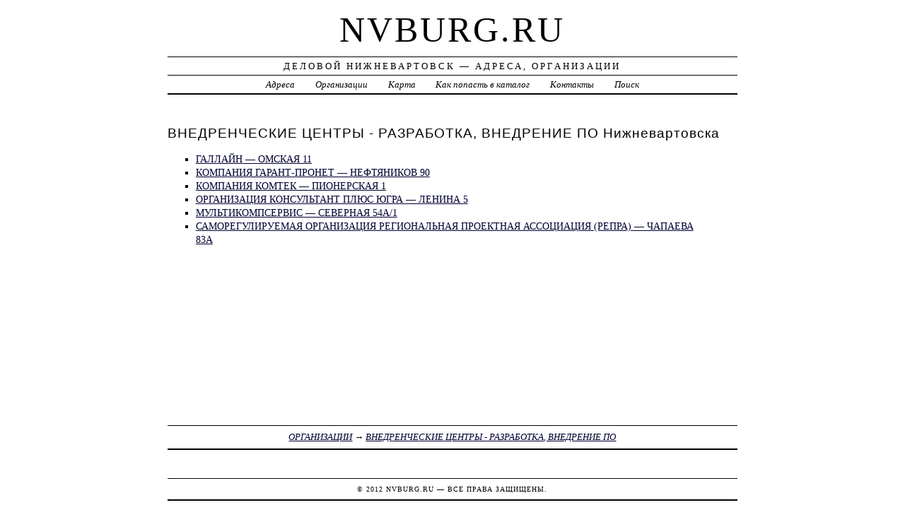

--- FILE ---
content_type: text/html; charset=UTF-8
request_url: https://nvburg.ru/firm/vnedrencheskie_tsentryi_-_razrabotka_vnedrenie_po/
body_size: 3048
content:
<!DOCTYPE html>
<html>
    <head>
        <title>ВНЕДРЕНЧЕСКИЕ ЦЕНТРЫ - РАЗРАБОТКА, ВНЕДРЕНИЕ ПО Нижневартовска - Деловой Нижневартовск</title>
        <meta http-equiv="Content-language" content="ru" />
        <meta http-equiv="content-type" content="text/html; charset=UTF-8" />
        <meta name=viewport content="width=device-width, initial-scale=1" />
        <link rel="stylesheet" type="text/css" media="screen,projection" href="/style.css" title="veryplaintxt" />
        <meta name="robots" content="index,follow,noodp,noydir" />
        <meta name="description" content="ВНЕДРЕНЧЕСКИЕ ЦЕНТРЫ - РАЗРАБОТКА, ВНЕДРЕНИЕ ПО, Организации" />
        <meta name="keywords" content="ВНЕДРЕНЧЕСКИЕ ЦЕНТРЫ - РАЗРАБОТКА, ВНЕДРЕНИЕ ПО Нижневартовска" />
        <link href="//nvburg.ru/favicon.ico" type="image/x-icon" rel="shortcut icon" />
    </head>

    <body class="y2011 m08 d25 h07 single s-y2011 s-m08 s-d19 s-h04">

        <div id="wrapper">

            <div id="header">
                <h1 id="blog-title"><a href="//nvburg.ru/" title="nvburg.ru">nvburg.ru</a></h1>
                <div id="blog-description">Деловой Нижневартовск &mdash; Адреса, Организации</div>
            </div><!-- #header -->

            <div id="globalnav">
                <ul id="menu">
                    <li class="page_item">
                        <a href="/addr/" title="Адреса Нижневартовска">Адреса</a>
                    </li>
                    <li class="page_item">
                        <a href="/firm/" title="Организации Нижневартовска">Организации</a>
                    </li>
                    <li class="page_item">
                        <a href="/map/" title="Карта Нижневартовска">Карта</a>
                    </li>
                    <li class="page_item">
                        <a href="/add/" title="Добавить организацию в каталог">Как попасть в каталог</a>
                    </li>
                    <li class="page_item">
                        <a href="/info/" title="Обратная связь">Контакты</a>
                    </li>
                    <li class="page_item">
                        <a href="#" onclick="$(this).next().toggle('fast',function(){$(this).find('INPUT[type=text]').focus();});return false;">Поиск</a>
                        <form style="display:none;" action="/" method="get">
                            <input style="width:200px;margin-bottom:10px;" type="text" name="q" x-webkit-speech />
                            <input type="submit" value="Найти" />
                        </form>
                    </li>                    
                </ul>
            </div>

            <div id="container">
                <div id="content" class="hfeed">
                    <div>
                        <h2 class="entry-title">ВНЕДРЕНЧЕСКИЕ ЦЕНТРЫ - РАЗРАБОТКА, ВНЕДРЕНИЕ ПО Нижневартовска</h2>
                        <div class="entry-content">
                            <ul><li><a href="/addr/o/omskaya/11/gallayn/"> ГАЛЛАЙН &mdash;  ОМСКАЯ 11</a></li><li><a href="/addr/n/neftyanikov/90/garant-pronet/">КОМПАНИЯ ГАРАНТ-ПРОНЕТ &mdash;  НЕФТЯНИКОВ 90</a></li><li><a href="/addr/p/pionerskaya/1/komtek/">КОМПАНИЯ КОМТЕК &mdash;  ПИОНЕРСКАЯ 1</a></li><li><a href="/addr/l/lenina/5/konsultant_plyus_yugra/">ОРГАНИЗАЦИЯ КОНСУЛЬТАНТ ПЛЮС ЮГРА &mdash;  ЛЕНИНА 5</a></li><li><a href="/addr/s/severnaya/54/multikompservis/"> МУЛЬТИКОМПСЕРВИС &mdash;  СЕВЕРНАЯ 54А/1</a></li><li><a href="/addr/ch/chapaeva/83/regionalnaya_proektnaya_assotsiatsiya_repra/">САМОРЕГУЛИРУЕМАЯ ОРГАНИЗАЦИЯ РЕГИОНАЛЬНАЯ ПРОЕКТНАЯ АССОЦИАЦИЯ (РЕПРА) &mdash;  ЧАПАЕВА 83А</a></li></ul>
                        </div>

                        <div class="entry-meta">
                            <a href="/firm/">ОРГАНИЗАЦИИ</a> →
<a href="/firm/vnedrencheskie_tsentryi_-_razrabotka_vnedrenie_po/">ВНЕДРЕНЧЕСКИЕ ЦЕНТРЫ - РАЗРАБОТКА, ВНЕДРЕНИЕ ПО</a>

                        </div>
                    </div>

                    <div id="nav-below" class="navigation">
                        <script type="text/javascript">
<!--
var _acic={dataProvider:10};(function(){var e=document.createElement("script");e.type="text/javascript";e.async=true;e.src="https://www.acint.net/aci.js";var t=document.getElementsByTagName("script")[0];t.parentNode.insertBefore(e,t)})()
//-->
</script>
                    </div>

                </div>
            </div>
            <div id="footer">
                <span id="copyright">&copy; 2012 <a href="//nvburg.ru/">nvburg.ru</a> &mdash; Все права защищены.</span>
            </div>
        </div>
        <noindex>
        <script type="text/javascript" src="/jquery.js"></script>
        <script type="text/javascript" src="/jquery.form.js"></script>
        <script type="text/javascript" src="/script.js"></script>
            <center>

<!--LiveInternet counter--><script type="text/javascript"><!--
document.write("<a href='http://www.liveinternet.ru/click' "+
"target=_blank><img src='//counter.yadro.ru/hit?t44.1;r"+
escape(document.referrer)+((typeof(screen)=="undefined")?"":
";s"+screen.width+"*"+screen.height+"*"+(screen.colorDepth?
screen.colorDepth:screen.pixelDepth))+";u"+escape(document.URL)+
";"+Math.random()+
"' alt='' title='LiveInternet' "+
"border='0' width='31' height='31'><\/a>")
//--></script><!--/LiveInternet-->
<!-- Rating@Mail.ru counter -->
<script type="text/javascript">//<![CDATA[
var a='',js=10;try{a+=';r='+escape(document.referrer);}catch(e){}try{a+=';j='+navigator.javaEnabled();js=11;}catch(e){}
try{s=screen;a+=';s='+s.width+'*'+s.height;a+=';d='+(s.colorDepth?s.colorDepth:s.pixelDepth);js=12;}catch(e){}
try{if(typeof((new Array).push('t'))==="number")js=13;}catch(e){}
try{document.write('<a href="//top.mail.ru/jump?from=2194462">'+
'<img src="//dc.c7.b1.a2.top.mail.ru/counter?id=2194462;t=69;js='+js+a+';rand='+Math.random()+
'" alt="Рейтинг@Mail.ru" style="border:0;" height="31" width="38" \/><\/a>');}catch(e){}//]]></script>
<noscript><p><a href="//top.mail.ru/jump?from=2194462">
<img src="//dc.c7.b1.a2.top.mail.ru/counter?js=na;id=2194462;t=69" 
style="border:0;" height="31" width="38" alt="Рейтинг@Mail.ru" /></a></p></noscript>
<!-- //Rating@Mail.ru counter -->
<!-- begin of Top100 code -->
<script id="top100Counter" type="text/javascript" src="//counter.rambler.ru/top100.jcn?2702473"></script>
<noscript>
<a href="//top100.rambler.ru/navi/2702473/">
<img src="//counter.rambler.ru/top100.cnt?2702473" alt="Rambler's Top100" border="0" />
</a>
</noscript>
<!-- end of Top100 code -->

<!-- Начало кода счетчика UralWeb -->
<script language="JavaScript" type="text/javascript">
<!--
  uralweb_d=document;
  uralweb_a='';
  uralweb_a+='&r='+escape(uralweb_d.referrer);
  uralweb_js=10;
//-->
</script>
<script language="JavaScript1.1" type="text/javascript">
<!--
  uralweb_a+='&j='+navigator.javaEnabled();
  uralweb_js=11;
//-->
</script>
<script language="JavaScript1.2" type="text/javascript">
<!--
  uralweb_s=screen;
  uralweb_a+='&s='+uralweb_s.width+'*'+uralweb_s.height;
  uralweb_a+='&d='+(uralweb_s.colorDepth?uralweb_s.colorDepth:uralweb_s.pixelDepth);
  uralweb_js=12;
//-->
</script>
<script language="JavaScript1.3" type="text/javascript">
<!--
  uralweb_js=13;
//-->
</script>
<script language="JavaScript" type="text/javascript">
<!--
uralweb_d.write('<a href="//www.uralweb.ru/rating/go/nvburg">'+
'<img border="0" src="//hc.uralweb.ru/hc/nvburg?js='+
uralweb_js+'&rand='+Math.random()+uralweb_a+
'" width="88" height="31" alt="Рейтинг UralWeb" /><'+'/a>');
//-->
</script>

<noscript>
<a href="//www.uralweb.ru/rating/go/nvburg">
<img border="0" src="//hc.uralweb.ru/hc/nvburg?js=0" width="88" height="31" alt="Рейтинг UralWeb" /></a>
</noscript>
<!-- конец кода счетчика UralWeb -->

            </center>
        </noindex>
    </body>
</html>
